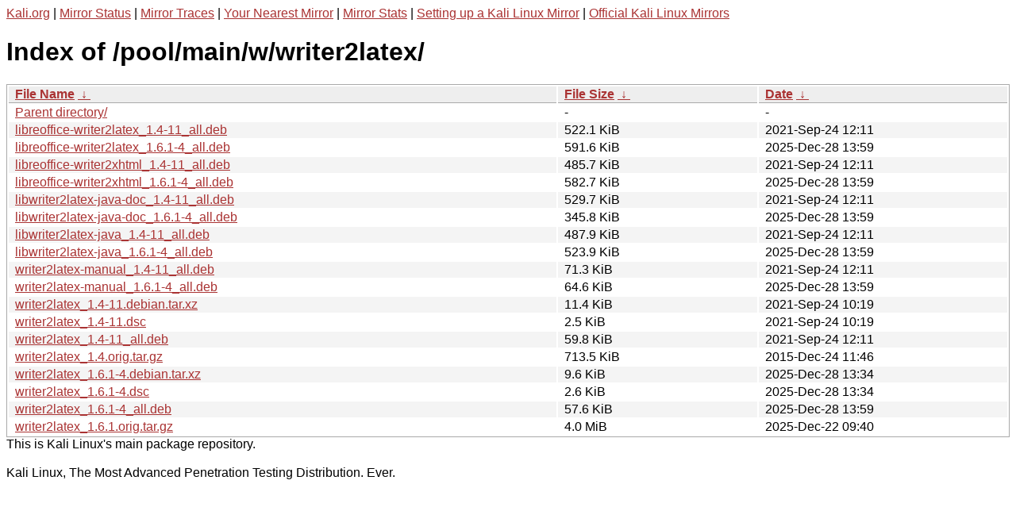

--- FILE ---
content_type: text/html
request_url: http://http.kali.org/pool/main/w/writer2latex/
body_size: 1391
content:
<a href="https://www.kali.org">Kali.org</a> |
<a href="https://status.kali.org/">Mirror Status</a> |
<a href="https://mirror-traces.kali.org/">Mirror Traces</a> | 
<a href="/README?mirrorlist">Your Nearest Mirror</a> |
<a href="/README?mirrorstats">Mirror Stats</a> |
<a href="https://www.kali.org/docs/community/setting-up-a-kali-linux-mirror/">Setting up a Kali Linux Mirror</a> |
<a href="https://www.kali.org/docs/community/kali-linux-mirrors/">Official Kali Linux Mirrors</a>
<!DOCTYPE html><html><head><meta http-equiv="content-type" content="text/html; charset=utf-8"><meta name="viewport" content="width=device-width"><style type="text/css">body,html {background:#fff;font-family:"Bitstream Vera Sans","Lucida Grande","Lucida Sans Unicode",Lucidux,Verdana,Lucida,sans-serif;}tr:nth-child(even) {background:#f4f4f4;}th,td {padding:0.1em 0.5em;}th {text-align:left;font-weight:bold;background:#eee;border-bottom:1px solid #aaa;}#list {border:1px solid #aaa;width:100%;}a {color:#a33;}a:hover {color:#e33;}</style>

<title>Index of /pool/main/w/writer2latex/</title>
</head><body><h1>Index of /pool/main/w/writer2latex/</h1>
<table id="list"><thead><tr><th style="width:55%"><a href="?C=N&amp;O=A">File Name</a>&nbsp;<a href="?C=N&amp;O=D">&nbsp;&darr;&nbsp;</a></th><th style="width:20%"><a href="?C=S&amp;O=A">File Size</a>&nbsp;<a href="?C=S&amp;O=D">&nbsp;&darr;&nbsp;</a></th><th style="width:25%"><a href="?C=M&amp;O=A">Date</a>&nbsp;<a href="?C=M&amp;O=D">&nbsp;&darr;&nbsp;</a></th></tr></thead>
<tbody><tr><td class="link"><a href="../">Parent directory/</a></td><td class="size">-</td><td class="date">-</td></tr>
<tr><td class="link"><a href="libreoffice-writer2latex_1.4-11_all.deb" title="libreoffice-writer2latex_1.4-11_all.deb">libreoffice-writer2latex_1.4-11_all.deb</a></td><td class="size">522.1 KiB</td><td class="date">2021-Sep-24 12:11</td></tr>
<tr><td class="link"><a href="libreoffice-writer2latex_1.6.1-4_all.deb" title="libreoffice-writer2latex_1.6.1-4_all.deb">libreoffice-writer2latex_1.6.1-4_all.deb</a></td><td class="size">591.6 KiB</td><td class="date">2025-Dec-28 13:59</td></tr>
<tr><td class="link"><a href="libreoffice-writer2xhtml_1.4-11_all.deb" title="libreoffice-writer2xhtml_1.4-11_all.deb">libreoffice-writer2xhtml_1.4-11_all.deb</a></td><td class="size">485.7 KiB</td><td class="date">2021-Sep-24 12:11</td></tr>
<tr><td class="link"><a href="libreoffice-writer2xhtml_1.6.1-4_all.deb" title="libreoffice-writer2xhtml_1.6.1-4_all.deb">libreoffice-writer2xhtml_1.6.1-4_all.deb</a></td><td class="size">582.7 KiB</td><td class="date">2025-Dec-28 13:59</td></tr>
<tr><td class="link"><a href="libwriter2latex-java-doc_1.4-11_all.deb" title="libwriter2latex-java-doc_1.4-11_all.deb">libwriter2latex-java-doc_1.4-11_all.deb</a></td><td class="size">529.7 KiB</td><td class="date">2021-Sep-24 12:11</td></tr>
<tr><td class="link"><a href="libwriter2latex-java-doc_1.6.1-4_all.deb" title="libwriter2latex-java-doc_1.6.1-4_all.deb">libwriter2latex-java-doc_1.6.1-4_all.deb</a></td><td class="size">345.8 KiB</td><td class="date">2025-Dec-28 13:59</td></tr>
<tr><td class="link"><a href="libwriter2latex-java_1.4-11_all.deb" title="libwriter2latex-java_1.4-11_all.deb">libwriter2latex-java_1.4-11_all.deb</a></td><td class="size">487.9 KiB</td><td class="date">2021-Sep-24 12:11</td></tr>
<tr><td class="link"><a href="libwriter2latex-java_1.6.1-4_all.deb" title="libwriter2latex-java_1.6.1-4_all.deb">libwriter2latex-java_1.6.1-4_all.deb</a></td><td class="size">523.9 KiB</td><td class="date">2025-Dec-28 13:59</td></tr>
<tr><td class="link"><a href="writer2latex-manual_1.4-11_all.deb" title="writer2latex-manual_1.4-11_all.deb">writer2latex-manual_1.4-11_all.deb</a></td><td class="size">71.3 KiB</td><td class="date">2021-Sep-24 12:11</td></tr>
<tr><td class="link"><a href="writer2latex-manual_1.6.1-4_all.deb" title="writer2latex-manual_1.6.1-4_all.deb">writer2latex-manual_1.6.1-4_all.deb</a></td><td class="size">64.6 KiB</td><td class="date">2025-Dec-28 13:59</td></tr>
<tr><td class="link"><a href="writer2latex_1.4-11.debian.tar.xz" title="writer2latex_1.4-11.debian.tar.xz">writer2latex_1.4-11.debian.tar.xz</a></td><td class="size">11.4 KiB</td><td class="date">2021-Sep-24 10:19</td></tr>
<tr><td class="link"><a href="writer2latex_1.4-11.dsc" title="writer2latex_1.4-11.dsc">writer2latex_1.4-11.dsc</a></td><td class="size">2.5 KiB</td><td class="date">2021-Sep-24 10:19</td></tr>
<tr><td class="link"><a href="writer2latex_1.4-11_all.deb" title="writer2latex_1.4-11_all.deb">writer2latex_1.4-11_all.deb</a></td><td class="size">59.8 KiB</td><td class="date">2021-Sep-24 12:11</td></tr>
<tr><td class="link"><a href="writer2latex_1.4.orig.tar.gz" title="writer2latex_1.4.orig.tar.gz">writer2latex_1.4.orig.tar.gz</a></td><td class="size">713.5 KiB</td><td class="date">2015-Dec-24 11:46</td></tr>
<tr><td class="link"><a href="writer2latex_1.6.1-4.debian.tar.xz" title="writer2latex_1.6.1-4.debian.tar.xz">writer2latex_1.6.1-4.debian.tar.xz</a></td><td class="size">9.6 KiB</td><td class="date">2025-Dec-28 13:34</td></tr>
<tr><td class="link"><a href="writer2latex_1.6.1-4.dsc" title="writer2latex_1.6.1-4.dsc">writer2latex_1.6.1-4.dsc</a></td><td class="size">2.6 KiB</td><td class="date">2025-Dec-28 13:34</td></tr>
<tr><td class="link"><a href="writer2latex_1.6.1-4_all.deb" title="writer2latex_1.6.1-4_all.deb">writer2latex_1.6.1-4_all.deb</a></td><td class="size">57.6 KiB</td><td class="date">2025-Dec-28 13:59</td></tr>
<tr><td class="link"><a href="writer2latex_1.6.1.orig.tar.gz" title="writer2latex_1.6.1.orig.tar.gz">writer2latex_1.6.1.orig.tar.gz</a></td><td class="size">4.0 MiB</td><td class="date">2025-Dec-22 09:40</td></tr>
</tbody></table></body></html>This is Kali Linux's main package repository.<br />
<br />
Kali Linux, The Most Advanced Penetration Testing Distribution. Ever.
